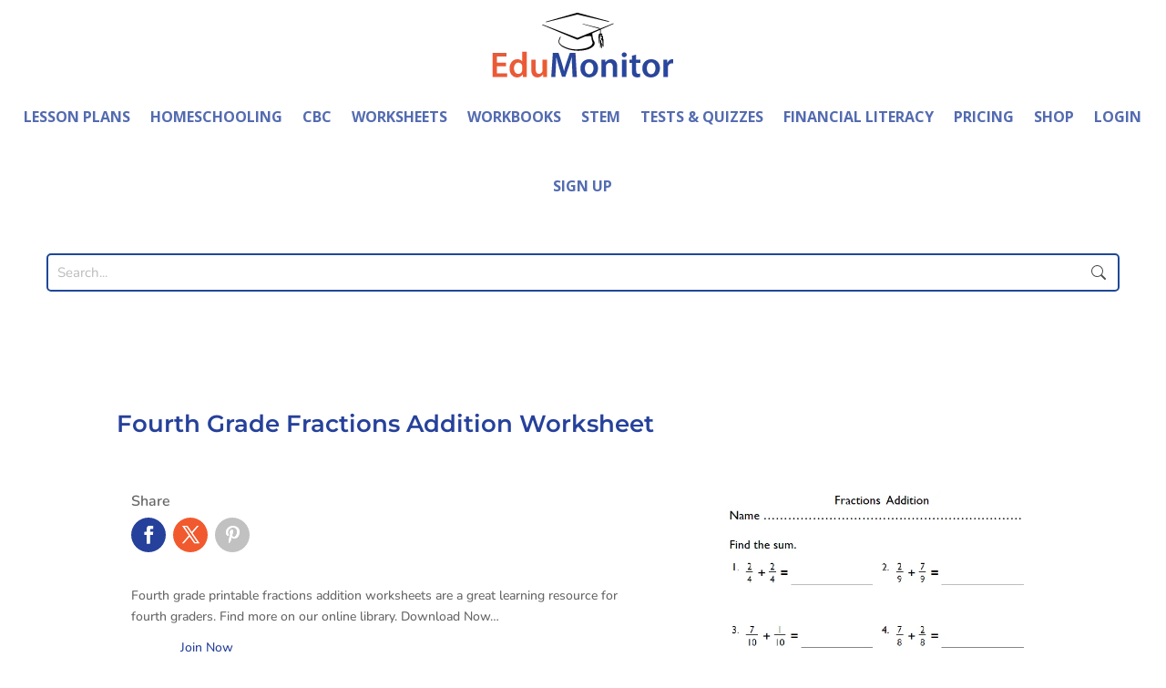

--- FILE ---
content_type: application/x-javascript
request_url: https://theeducationmonitor.com/wp-content/plugins/custom-school-form/assets/js/custom-child.js?ver=6.9
body_size: 759
content:
(function() {
		   jQuery('#school-form').validate({
		        rules: {
		            school_building_name: {
		                 required: true,
		            },
		            School_name: {
		                required: true,
		            },
		            school_web_page: {
		                required: true,
		            },
		            contact_name: {
		                required: true,
		            },
		            contact_address1: {
		                required: true,
		            },
		            contact_address2: {
		               required: true,
		            },
		            contact_city: {
		                required: true,
		          	},
		            contact_state: {
		                required: true,
		            },
		            contact_country: {
		                required: true,
		            },
		            contact_phone_number: {
		                required: true,
		            },
		            contact_fax: {
		                required: true,
		            },
		            contact_email: {
		                required: true,
		            },
		            contact_confirm_email: {
		                required: true,
		         	  	equalTo: "#contact_email"
		            },
		            contact_billing_name: {
		                required: true,
		            },
		            contact_billing_address: {
		                required: true,
		            },
		            contact_billing_address2: {
		                required: true,
		            },
		            contact_billing_city: {
		                required: true,
		            },
		            contact_billing_state: {
		                required: true,
		            },
		            contact_billing_zipcode: {
		                required: true,
		            },
		            contact_billing_country: {
		                required: true,
		            },

		        },
		        messages: {
		           
		            contact_email: {
		                required: "Email is required",
		            },
		            contact_confirm_email: {
		                required: "Repeat your Email",
		                equalTo: "Email should same as above",
		            },
		        },
		        onkeyup: false,
		        // submitHandler: function (form) {

		        //     jQuery('.registerbtn').hide();
		        //     jQuery('.buttonload').show();
		        //     $.ajax({
		        //         url: ajaxobj.ajaxurl,
		        //         type: "post",
		        //         dataType: "json",
		        //         cache: false,
		        //         data: {
		        //             action: "RUP_form_handler",
		        //             formdata: jQuery(form).serialize(),
		        //         },
		        //         success: function (responsedata) {
		        //             if (responsedata.status == 'success') {
		        //                 Swal.fire({
		        //                     //	position: 'top-end',
		        //                     icon: 'success',
		        //                     title: responsedata.message,
		        //                     showConfirmButton: false,
		        //                     timer: 15000
		        //                 }).then((result) => {
		        //                     location.reload();
		        //                 });
		        //             } else {
		        //                 Swal.fire({
		        //                     icon: 'error',
		        //                     title: 'Oops...',
		        //                     text: responsedata.message,
		        //                     footer: ''
		        //                 });
		        //             }
		        //         },
		        //     });
		        // }
		    });
		
		jQuery('#school_building_name').change(function(){
			
			var noofbuilding=jQuery(this).val();
			var custom_payment_input = noofbuilding * 799;
			jQuery('#custom_payment_input').val(custom_payment_input);
			
		});
		if(custom_payment_input.length >0){
			
				jQuery('input[name="custom_payment_input"]').val(custom_payment_input);
		}
		if(school_building_name.length >0){
			jQuery('.school_building_name').val(school_building_name);
		}
		if(school_web_page.length >0){
			jQuery('.school_web_page ').val(school_web_page );
		}
		if(contact_name.length >0){
			jQuery('.contact_name').val(contact_name);
		}
		if(contact_address1.length >0){
			jQuery('.contact_address1').val(contact_address1);
		}
		if(contact_address2.length >0){
			jQuery('.contact_address2').val(contact_address2);
		}
		if(contact_city.length >0){
			jQuery('.contact_city').val(contact_city);
		}
		if(contact_state.length >0){
			jQuery('.contact_state').val(contact_state);
		}
		if(contact_country.length >0){
			jQuery('.contact_country').val(contact_country);
		}
		if(contact_phone_number.length >0){
			jQuery('.contact_phone_number').val(contact_phone_number);
		}
		if(contact_fax.length >0){
			jQuery('.contact_fax').val(contact_fax);
		}
		if(contact_email.length >0){
			jQuery('.contact_email').val(contact_email);
		}
		if(contact_billing_name.length >0){
			jQuery('.contact_billing_name').val(contact_billing_name );
		}
		if(contact_billing_address.length >0){
			jQuery('.contact_billing_address').val(contact_billing_address);
		}
		if(contact_billing_address2.length >0){
			jQuery('.contact_billing_address2').val(contact_billing_address2);
		}
		if(contact_billing_city.length >0){
			jQuery('.contact_billing_city').val(contact_billing_city);
		}
		if(contact_billing_state.length >0){
			jQuery('.contact_billing_state').val(contact_billing_state);
		}
		if(contact_billing_zipcode.length >0){
			jQuery('.contact_billing_zipcode').val(contact_billing_zipcode);
		}
		if(contact_billing_country.length >0){
			jQuery('.contact_billing_country').val(contact_billing_country);
		}
		
		
		
	
		
		
		
		
		
		
		
	
	
		

	})();